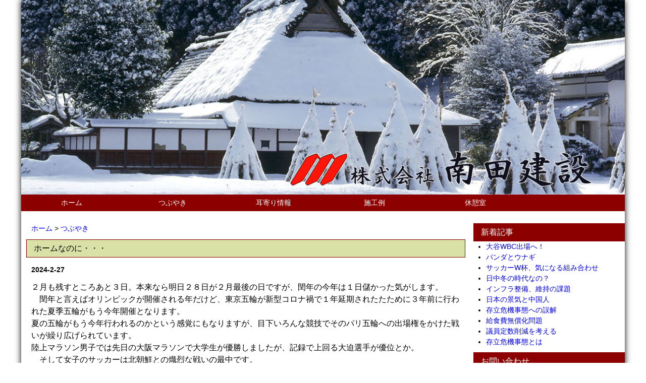

--- FILE ---
content_type: text/html
request_url: http://minamida9192.ww8.jp/index.php?f=&ci=10018&i=17345
body_size: 17683
content:
<!DOCTYPE HTML>
<html lang="ja">
<head>
  <meta charset="utf-8">
  <meta name="viewport" content="width=device-width ">
  <meta name="robots" content="noindex,nofollow,noai,noimageai">
  <title>南田建設</title>
  <!--[if lt IE 9]>
  <script src="http://css3-mediaqueries-js.googlecode.com/svn/trunk/css3-mediaqueries.js"></script>
  <![endif]-->
<meta http-equiv='content-style-type' content='text/css' />
<style type='text/css'>
@charset "utf-8";
/* @group Reset */
*{ margin: 0;padding: 0}
a { text-decoration : none}
ul, ol { list-style : none}
   { vertical-align : top}
/* @end */
/* @group Fluid-img */
img {
  max-width : 100%;
  height: auto;
  margin:0px;
  padding:0px;
}
/* @end */
/* @group HTML */
html {
  font-family : verdana, sans-serif;
  font-size : 100%;
  line-height : 1.5;
  background :;
}
/* @end */
/* @group Heading */
#headerimg {
  line-height : 0;
  margin : 0px;
  padding:0px;
}
h2 {
  font-size : 36px;
  line-height : 1;
  margin:0px auto;
}
h3.m1 {
  clear:both;
  background-color: #8C0000;
  color:#FFFFFF;
  margin:11px 0px 12px -10px;
  padding:10px 14px 10px 14px;
  font-weight:normal;
  font-size:100%;
}
h3.m2 {
  clear:both;
  border-left: 5px solid #8C0000;
  border-bottom: 1px solid #8C0000;
  color:#000000;
  margin:11px 0px 12px -10px;
  padding:6px 14px 6px 14px;
  font-weight:normal;
  font-size:100%;
}
h3.m3 {
  clear:both;
  border-bottom: 1px solid #8C0000;
  color:#000000;
  margin:11px 0px 12px -10px;
  padding:6px 14px 6px 14px;
  font-weight:normal;
  font-size:100%;
}
h4 {
  margin-bottom : 12px;
}
h5 {
  margin-bottom : 12px;
}
  /************************/
 /*       画像タグ       */
/************************/
div.egimg_g {clear:both;}
div.egimg_g img{ max-width : 100%;}
div.egimg_w {clear:both;margin:10px auto;text-align:center;}
div.egimg_w img{margin:0px auto;}
div.egimg_ml {width:240px;height:auto;clear:both;float:left;margin-right:10px;margin-bottom:10px;margin-top:10px;}
div.egimg_ml img{ width:240px;height:auto;}
div.egimg_mr {width:240px;height:auto;clear:both;float:right;margin-left:10px;margin-bottom:10px;margin-top:10px;}
div.egimg_mr img{ width:240px;height:auto;}
div.egimg_sl { width:120px;height:auto;clear:both;float:left;margin-right:10px;margin-bottom:10px;margin-top:10px;}
div.egimg_sl img{width:120px;height:auto;}
div.egimg_sr {width:120px;height:auto;clear:both;float:right;margin-left:10px;margin-bottom:10px;margin-top:10px;}
div.egimg_sr img{width:120px;height:auto;}
div.egimgttl {font-size:85%;color:#000000;margin-top:7px;}
br.c1 {clear:both;}
  /************************/
 /*   簡易タグテーブル   */
/************************/
table.t1 {
    border-collapse: collapse;
    width:100%;
    margin:10px 0px;
    font-size:13px;
    line-height:20px;
}
table.t1 td{
    padding: 2px 3px;
    border: 1px solid #979797;
}
table.t1 td.h1{
  padding: 2px 3px;
  border: 1px solid #979797;
  text-align:center;
  background:#D2D7F4;
  white-space: nowrap;
}
table.t0 {
    border-collapse: collapse;
    width:100%;
    margin:10px 0px;
    font-size:13px;
    line-height:20px;
}
table.t0 td{
    padding: 2px 3px;
    border: 1px solid #FFFFFF;
}
table.t0 td.h1{
  padding: 2px 3px;
  border: 1px solid #FFFFFF;
  text-align:center;
  background:#D2D7F4;
  white-space: nowrap;
}
/* @end */
#wrapper {
  background:#FFFFFF;
  color:#000000;
  font-size:14px;
}
#wrapper a{
  color:#0000EE;
}
#wrapper a:visited{
  color:#660099;
}
/* @group #header */
#header {
  text-align : center;
  padding-top : 0px;
  color:#000000;
  background:#DAE1A6;
  font-size:14px;
}
#header a{
  color:#000000;
}
#header a:visited{
  color:#000000;
}
#header h2{
  font-size:#000000px;
}
#sitetitle {
  padding: 18px 18px 0px 18px;
  position:absolute;
  z-index: 3;
}
h3.pagetitle {
  background-color: #DAE1A6;
  color:#000000;
  margin:11px 0px 14px -10px;
  padding:5px 14px 5px 14px;
  font-weight:normal;
  font-size:16px;
  border:1px solid #8C0000;
}
div.pagekiji {
  text-align:left;
  margin:0px 0px 10px 0px;
  padding:0px;
  font-size:16px;
	line-height:150%;
}
div.pagekiji br{
  margin-bottom:20px;
} 
.kijiKago {
  margin:0px 0px 20px 0px;
  padding:0px;
}
.itemlist {
  padding:0px 0px 0px 25px;
  list-style-type: disc;
}
.itemlist li{
  margin:0px 0px 6px 0px;
  font-size:16px;
}
.shinchaku {
  padding:0px 0px 0px 25px;
  list-style-type: disc;
}
.shinchaku li{
  margin:0px 0px 0px 0px;
}
div.pager {
  text-align:center;
	padding:10px;
}
/* @end */
/* @group Nav */
#nav {
  background-color: #8C0000;
}
#nav ul { overflow : hidden}
#nav ul li {
  text-align : left;
  background-color: #8C0000;
  color:#FFFFFF;
}
#nav ul li a {
  display : block;
  padding : 12px 12px;
  border-bottom:1px solid #FFFFFF;
}
#nav a {
  color : #FFFFFF;
}
#nav a:visited {
  color : #FFFFFF;
}
/* @end */
.TroKagoBody {
  background-color: #F5F4D3;
  background-color: #FFFFFF;
  padding:10px;
  text-align:center;
}
.TroKagoWrapper {
        margin:auto;
  width: 800px;
  padding:20px;
  border:3px solid #CCA266;
}
.TroKagoHeader {
}
.TroKagoTable {
  border-collapse: collapse;
  border: 2px solid #666666;
        margin: auto;
}
.TroKagoTableHead {
  background:#EBEBEB;
}
.TroKagoTableFoot {
  background:#EBEBEB;
}
.TroKagoTable td{
  border: 1px solid #666666;
  padding: 3px 10px;
}
.TroKagoButtonOrder {
}
.divider {
  background-color: #DAE1A6;
  color:#000000;
  margin:15px 0px 4px -10px;
  height:8px;
  border:1px solid #8C0000;
	clear:both;
	overflow:hidden;
}
/* @group Contents */
#contents {
  width : 90%;
  margin : 24px auto 0px auto;
  text-align : left;
}
#contents h1{
  text-align : center;
}
#contents h2{
  text-align : center;
}
#contents h3{
  text-align : center;
}
#contents h4{
  text-align : center;
}
#contents p { 
  margin-bottom : 24px;
  text-align : left;
}
#contents img { 
  /*margin-bottom : 24px;*/ 
  margin-bottom : 0px; 
}
.egimg img { 
  box-shadow : 0 0 12px #000;
}
#contents #main{
  overflow : hidden;
}
#contents #main_in{
  margin : 0 10px 0 10px;
}
#contents #sub h4{
  margin:0px;
  padding:5px 14px;
  font-weight:normal;
  background:#8C0000;
  color:#FFFFFF;
}
/* @end */
/* @group #footer */
#footer {
  padding : 24px 0;
  color : #FFFFFF;
  text-align : center;
  background : #8C0000;
  font-size:14px;
}
#footer a{
  color:#FFFFFF;
}
#footer a:visited{
  color:#000000;
}
/* @end */
/* Small */
@media screen and (min-width : 560px){
  #contents {
    margin : 12px auto 0px auto;
  }
  #contents h1{
    text-align : left
  }
  #contents h2{
    text-align : left
  }
  #contents h3{
    text-align : left
  }
  #contents h4{
    text-align : left
  }
}
/* Mid */
@media screen and (min-width : 100px){
  #nav ul li {
    width : 200px;
    float : left;
    text-align : center;
    font-size:14px;
  }
  #nav ul li a {
    display : block;
    padding : 4px 3px;
    border:1px solid #8C0000;
    margin:1px;
  }
}
/* 2 Column riquid */
@media screen and (min-width : 800px) {
  html { font-size : 16px }
  #wrapper {
    margin : 0px auto 14px auto;
    padding : 0px 0 0 0;
  }
  #contents img { 
    margin-bottom : 0px; 
  }
  .egimg img { 
    box-shadow : 0 0 12px #000;
  }
  /* @group #header */
  #header {
    margin : 0 auto;
  }
  #siteimg {
    z-index: 2;
  }
  /* @end */
  /* @group nav */
  #nav {
    margin:0 auto 0px  auto;
  }
  /* @end */
  /* @group #contents */
  #contents {
    overflow : hidden;
	  width : 100%;
	  margin : 24px auto 0px auto;
	  text-align : left;
  }
  #contents #main{
    float : left;
		width:100%;
    margin : 0  -320px 0 10px;
  }
  #contents #main_in{
    margin : 0 330px 0 10px;
	}
  #contents #sub {
    float : right;
    margin : 0 0 0 10px;
    color:#000000;
		width : 300px;
  }
  #contents #sub a{
    color:#0000EE;
  }
  #contents #sub a:visited{
    color:#660099;
  }
  #contents #sub p{
    margin:0px;
    padding:5px 10px;
  }
  #contents #sub_in {
  }
  #contents #sub img{
    padding:0px;
    margin:0px;
    box-shadow : 0px 0px 0px 0px #000;
  }
  #contents #sub .sub_free {
    background:#FFFFFF;
    margin:0px 0px 10px 0px;
    overflow:hidden;
    padding:0px;
    font-size:14px;
  }
  #contents #sub .sub_free h4{
    background:#8C0000;
    color:#FFFFFF;
    font-size:16px;
    border:1px solid #8C0000;
  }
  #contents #sub .sub_free h4 a{
    color:#FFFFFF;
  }
  #contents #sub .sub_free p{
    background:#FFFFFF;
    color:#000000;
    font-size:14px;
  }
  #contents #sub .sub_free p a{
    color:#0000EE;
  }
  #contents #sub .sub_free p a:visited{
    color:#660099;
  }
  #contents #sub .sub_free img{
  }
  /* @end */
  /* @group #footer */
  #footer {
    padding : 24px 0;
    margin : 0 auto;
  }
  /* @end */
}
/* 2 Column fix */
@media screen and (min-width : 1280px) {
  html { font-size : 16px }
  #wrapper {
    width : 1196px; /*940/1024*/
    margin : 0px auto 14px auto;
    padding : 0px 0 0 0;
    box-shadow : 0 0 12px #000;
  }
  #contents img { 
    margin-bottom : 0px; 
  }
  .egimg img { 
    box-shadow : 0 0 12px #000;
  }
  /* @group #header */
  #header {
    width : 1196px; /*940/1024*/
    margin : 0 auto;
  }
  #siteimg {
    z-index: 2;
  }
  /* @end */
  /* @group nav */
  #nav {
    width : 1196px;
    margin:0 auto 0px  auto;
  }
  /* @end */
  /* @group #contents */
  #contents {
    overflow : hidden;
    width : 1196px;
  }
  #contents #main{
    float : left;
    margin : 0 0px 0 10px;
		width : 870px ;
  }
  #contents #main_in{
    margin : 0 0px 0 10px;
	}
  #contents #sub {
    float : right;
    margin : 0 0 0 0px;
    color:#000000;
		width : 300px ;
  }
  #contents #sub a{
    color:#0000EE;
  }
  #contents #sub a:visited{
    color:#660099;
  }
  #contents #sub p{
    margin:0px;
    padding:5px 10px;
  }
  #contents #sub_in {
  }
  #contents #sub img{
    padding:0px;
    margin:0px;
    box-shadow : 0px 0px 0px 0px #000;
  }
  #contents #sub .sub_free {
    background:#FFFFFF;
    margin:0px 0px 10px 0px;
    overflow:hidden;
    padding:0px;
    font-size:14px;
  }
  #contents #sub .sub_free h4{
    background:#8C0000;
    color:#FFFFFF;
    font-size:16px;
    border:1px solid #8C0000;
  }
  #contents #sub .sub_free h4 a{
    color:#FFFFFF;
  }
  #contents #sub .sub_free p{
    background:#FFFFFF;
    color:#000000;
    font-size:14px;
  }
  #contents #sub .sub_free p a{
    color:#0000EE;
  }
  #contents #sub .sub_free p a:visited{
    color:#660099;
  }
  #contents #sub .sub_free img{
  }
  /* @end */
  /* @group #footer */
  #footer {
    width : 1196px; /*940/1024*/
    padding : 24px 0;
    margin : 0 auto;
  }
  /* @end */
}
</style>
</head>
<body>
<form method='post' action='index.php?ci=10018&i=17345'>
<div id="wrapper">
  <!-- header -->
  <div id="header">
    <hgroup>
      <div id="headerimg"><div id="sitetitle" style="color:#000000;"></div><img src="minamida_topimage.php" alt="ロゴ" id="siteimg"></div>
    </hgroup>
    <div id="nav">
       <ul>
<li><a href="/minamida/">ホーム</a></li>
<li><a href='index.php?f=&ci=10018'>つぶやき</a></li>
<li><a href='index.php?f=&ci=10026'>耳寄り情報</a></li>
<li><a href='index.php?f=&ci=10028'>施工例</a></li>
<li><a href="minamidabbs/">休憩室</a></li>
       </ul>
    </div>
  </div>
  <!-- //header -->

  <!--contentns-->
  <div id="contents">
  <!--main-->
  <div id="main">
  <div id="main_in">
<section>
<div id="pankuzu"><a href="/minamida/">ホーム</a> >
<a href='index.php?f=&ci=10018'>つぶやき</a>
</div>
<h3 class="pagetitle">
ホームなのに・・・
</h3>
<h4>
2024-2-27
</h4>
<div class="pagekiji">
２月も残すところあと３日。本来なら明日２８日が２月最後の日ですが、閏年の今年は１日儲かった気がします。<br />
　閏年と言えばオリンピックが開催される年だけど、東京五輪が新型コロナ禍で１年延期されたたために３年前に行われた夏季五輪がもう今年開催となります。<br />
夏の五輪がもう今年行われるのかという感覚にもなりますが、目下いろんな競技でそのパリ五輪への出場権をかけた戦いが繰り広げられています。<br />
陸上マラソン男子では先日の大阪マラソンで大学生が優勝しましたが、記録で上回る大迫選手が優位とか。<br />
　そして女子のサッカーは北朝鮮との熾烈な戦いの最中です。<br />
先日は３日前にようやく試合会場が決まり、しかも中東サウジへの移動という過酷な環境の中、北朝鮮と引き分け。<br />
今度は日本のホーム、国立競技場で試合が行われますが、実は昨日までのチケットの売れ行きはアウェーの北朝鮮側の方が売れているとか。<br />
なでしこ応援席約１５００枚の対し、北朝鮮席３０００枚と２倍の売れ行きとか。<br />
日本のサッカーファンの皆さん、なでしこの応援よろしくお願いします。<br />
厳しい試合になりそうだけど、パリ五輪出場権獲得のために何としても勝利して欲しいものです。
</div>
<div class="divider"></div>
<ul class="itemlist">
<li class="dot_dg">
<a href='index.php?f=&ci=10018&i=17759'>大谷WBC出場へ！　
2025-11-26　</a>
</li>
<li class="dot_dg">
<a href='index.php?f=&ci=10018&i=17758'>パンダとウナギ　
2025-11-25　</a>
</li>
<li class="dot_dg">
<a href='index.php?f=&ci=10018&i=17757'>サッカーW杯、気になる組み合わせ　
2025-11-21　</a>
</li>
<li class="dot_dg">
<a href='index.php?f=&ci=10018&i=17756'>日中冬の時代なの？　
2025-11-20　</a>
</li>
<li class="dot_dg">
<a href='index.php?f=&ci=10018&i=17755'>インフラ整備、維持の課題　
2025-11-19　</a>
</li>
<li class="dot_dg">
<a href='index.php?f=&ci=10018&i=17754'>日本の景気と中国人　
2025-11-18　</a>
</li>
<li class="dot_dg">
<a href='index.php?f=&ci=10018&i=17753'>存立危機事態への誤解　
2025-11-17　</a>
</li>
<li class="dot_dg">
<a href='index.php?f=&ci=10018&i=17752'>給食費無償化問題　
2025-11-14　</a>
</li>
<li class="dot_dg">
<a href='index.php?f=&ci=10018&i=17751'>議員定数削減を考える　
2025-11-12　</a>
</li>
<li class="dot_dg">
<a href='index.php?f=&ci=10018&i=17750'>存立危機事態とは　
2025-11-11　</a>
</li>
<li class="dot_dg">
<a href='index.php?f=&ci=10018&i=17749'>インバウンド　
2025-11-10　</a>
</li>
<li class="dot_dg">
<a href='index.php?f=&ci=10018&i=17748'>松本城　
2025-11-7　</a>
</li>
<li class="dot_dg">
<a href='index.php?f=&ci=10018&i=17747'>現役選手の偉大さ　
2025-11-6　</a>
</li>
<li class="dot_dg">
<a href='index.php?f=&ci=10018&i=17746'>熊には本当にご用心！　
2025-11-5　</a>
</li>
<li class="dot_dg">
<a href='index.php?f=&ci=10018&i=17745'>WSドジャーズ優勝に沸く！　
2025-11-4　</a>
</li>
<li class="dot_dg">
<a href='index.php?f=&ci=10018&i=17744'>高市外交そして内政へ　
2025-11-1　</a>
</li>
<li class="dot_dg">
<a href='index.php?f=&ci=10018&i=17743'>日常の平和を守るために・・・　
2025-10-31　</a>
</li>
<li class="dot_dg">
<a href='index.php?f=&ci=10018&i=17742'>新黄金時代を　
2025-10-29　</a>
</li>
<li class="dot_dg">
<a href='index.php?f=&ci=10018&i=17741'>防衛、外国人、国の課題を見る　
2025-10-28　</a>
</li>
<li class="dot_dg">
<a href='index.php?f=&ci=10018&i=17740'>アルウィン使用不能のため・・・　
2025-10-24　</a>
</li>
<div class='pager'> <a href='index.php?ci=10018&i=17345&pg=20'>以前の記事&gt;&gt;</a></div>
</ul>
</section>
  </div>
  </div>
  <!--//main-->

  <!--sub-->
  <div id="sub">
  <div id="sub_in">
  <div class="sub_free">
  <h4>新着記事</h4>
  <ul class="shinchaku">
<li>
<a href='index.php?f=&ci=10018&i=17759'>大谷WBC出場へ！　</a>
</li>
<li>
<a href='index.php?f=&ci=10018&i=17758'>パンダとウナギ　</a>
</li>
<li>
<a href='index.php?f=&ci=10018&i=17757'>サッカーW杯、気になる組み合わせ　</a>
</li>
<li>
<a href='index.php?f=&ci=10018&i=17756'>日中冬の時代なの？　</a>
</li>
<li>
<a href='index.php?f=&ci=10018&i=17755'>インフラ整備、維持の課題　</a>
</li>
<li>
<a href='index.php?f=&ci=10018&i=17754'>日本の景気と中国人　</a>
</li>
<li>
<a href='index.php?f=&ci=10018&i=17753'>存立危機事態への誤解　</a>
</li>
<li>
<a href='index.php?f=&ci=10018&i=17752'>給食費無償化問題　</a>
</li>
<li>
<a href='index.php?f=&ci=10018&i=17751'>議員定数削減を考える　</a>
</li>
<li>
<a href='index.php?f=&ci=10018&i=17750'>存立危機事態とは　</a>
</li>
  </ul>
  </div>
    <div class="sub_free"><h4>お問い合わせ</h4><p>株式会社　南田建設<br>
〒399-4301長野県上伊那郡宮田村1467<br>
●TEL (0265)85-2471<br>
●E-mail minamida@siren.ocn.ne.jp<br>
●交通・・・下図をご参照ください。</p><img src="s_minamida/file/0000/000/000/100/10007_9011.gif" ></div>
  <div class="sub_free"><h4>耳より情報</h4><p>詳しくは画像をクリック！</p><a href="index.php?f=&ci=10026"><img src="s_minamida/file/0000/000/000/100/10044_801.jpg" ></a></div>
  <div class="sub_free"><h4>施工例</h4><p>詳しくは画像をクリック！</p><a href="index.php?f=&ci=10028"><img src="s_minamida/file/0000/000/000/100/10031_801.jpg" ></a></div>
  </div>
  </div>
  <!--//sub-->

  </div>
  <!--//contents-->

  <!-- footer -->
  <div id="footer">
    <p><small>
      株式会社　南田建設
    </small></p>
  </div>
  <!-- //footer -->

</div>
<input type="hidden" name="gname" value="">
<input type="hidden" name="rgname" value="">
</form>
</body>
</html>
